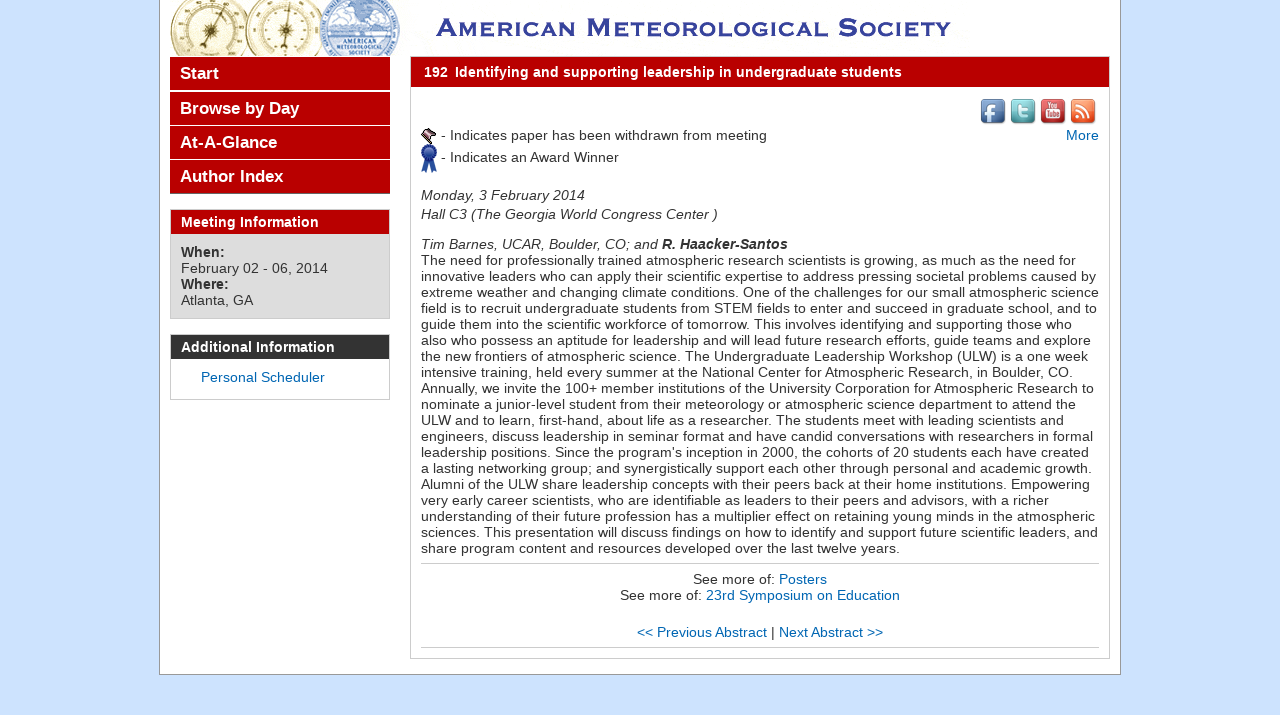

--- FILE ---
content_type: text/html; charset=utf-8
request_url: https://ams.confex.com/ams/94Annual/webprogram/Paper233090.html
body_size: 4068
content:
<!DOCTYPE html>
<html class="adapt">

	<head>
	<script type="text/javascript">
	
	var _gaq = _gaq || [];
	_gaq.push(['_setAccount', 'UA-1758415-1']);
	_gaq.push(['_setDomainName', 'ams.confex.com']);
	_gaq.push(['_setAllowLinker', true]);
	_gaq.push(['_trackPageview']);
	
	(function() {
	var ga = document.createElement('script'); ga.type = 'text/javascript';
	  ga.async = true;
	ga.src = ('https:' == document.location.protocol ? 'https://ssl' :
	  'http://www') + '.google-analytics.com/ga.js';
	var s = document.getElementsByTagName('script')[0];
	  s.parentNode.insertBefore(ga, s);
	})();
	
</script> 
		<META http-equiv="X-UA-Compatible" content="IE=edge">
<meta name="viewport" content="width=device-width, initial-scale=1, minimum-scale=1, maximum-scale=1" />
<link href="stylesheets/reset.css" rel="stylesheet" type="text/css" />
<link href="stylesheets/adapt.css" rel="stylesheet" type="text/css" />


<link href="stylesheets/style.css" rel="stylesheet"  type="text/css" />

<script type="text/javascript">

	function hideAddressBar()
	{
	  if(!window.location.hash)
	  {
		  if(document.height < window.outerHeight)
		  {
			  document.body.style.height = (window.outerHeight + 50) + 'px';
		  }

		  setTimeout( function(){ window.scrollTo(0, 1); }, 50 );
	  }
	}

	window.addEventListener("load", function(){ if(!window.pageYOffset){ hideAddressBar(); } } );
	window.addEventListener("orientationchange", hideAddressBar );

</script>

 <link  href="/style/shared/960reset.css" rel="stylesheet" type="text/css" /> 
<script type="text/javascript">
// Edit to suit your needs.
var ADAPT_CONFIG = {
	// Where is your CSS?
	path: '/static/js/adapt/css/',

	// false = Only run once, when page first loads.
	// true = Change on window resize and page tilt.
	dynamic: true,

// Optional callback... myCallback(i, width)
	callback: function (i, width) {
		document.documentElement.id = 'range_' + i;
	},

	// First range entry is the minimum.
	// Last range entry is the maximum.
	// Separate ranges by "to" keyword.
	range: [
		'0px    to 760px  = mobile.css',
		'760px  to 980px  = 720.css',
		'980px            = 960.css'

	]
};
</script>

<script src="/static/js/adapt/js/adapt.js"></script>

<script type="text/javascript">

	function hideAddressBar() {
	  if(!window.location.hash) {

		  if(document.height < 600) {

			  document.body.style.height = (window.outerHeight + 50) + 'px';
		  }

		  setTimeout( function(){ window.scrollTo(0, 1); }, 50 );
	  }
	}

	window.addEventListener("load", function(){ if(!window.pageYOffset){ hideAddressBar(); } } );
	window.addEventListener("orientationchange", hideAddressBar );

</script>

<script type="text/javascript" src="/static/js/jquery/1/jquery.min.js"></script>

<script type="text/javascript">
	$(document).ready(function(){
		  $("button#mobilemenu").click(function(){
			$("div.mobilenav").toggle(300);
		  });
		});
</script>

<!--[if lte IE 7]>
<style type="text/css">
h4 a {position:relative; height:1%}
</style>
<![endif]-->

<!--[if lte IE 6]>
<script type="text/javascript">
   try { document.execCommand( "BackgroundImageCache", false, true); } catch(e) {};
</script>
<![endif]-->
<!--[if !lt IE 6]><!-->

<script type="text/javascript" src="/static/js/jquery/1/jquery.min.js"></script>


<script type="text/javascript" src="/static/jslib/expand_noall.js"></script>

<script type="text/javascript">
<!--//--><![CDATA[//><!--
$(function() {
	$("#steps h1.dateexpand").toggler();
	$("#steps").expandAll({
	  trigger: "h1.dateexpand",
	  ref: "h1.dateexpand",
	  showMethod: "slideDown",
	  hideMethod: "slideUp"
	});
});
$(function() {
	$("#steps h2.programexpand").toggler();
	$("#steps").expandAll({
	  trigger: "h2.programexpand",
	  ref: "h2.programexpand",
	  showMethod: "slideDown",
	  hideMethod: "slideUp"
	});
});
//--><!]]>
</script>
<!--<![endif]-->
		<title>Abstract: Identifying and supporting leadership in undergraduate students (94th American Meteorological Society Annual Meeting)</title>
		<meta name="keywords" content="94Annual_23education, T. Barnes, R. Haacker-Santos">
		
	</head>
	
<body class="webprogram paper">	
<div class="container_12 wrap">
	<div class="grid_12">
		<div class="banner clearfix">
	<div class="bannerimage">
		
		<a href="http://annual.ametsoc.org/2014/index.cfm" target="_blank"><img src="images/banner.png" alt="94th American Meteorological Society Annual Meeting: http://annual.ametsoc.org/2014/index.cfm"></a>
	</div>

	<h1>
		<div class="bannertitle">
			<div>94th American Meteorological Society Annual Meeting</div>
			<div>February 02 - 06, 2014</div>
		</div>
	</h1>
	<div class="menu">
		<button id="mobilemenu">Menu</button>
		<div class="mobilenav"><ul class="nav">
		<li><a href="start.html" class=" menustart"><div class="box"></div><div class="text">Start</div></a></li>

		
		<li>
			<ul>
				
							<li><a href="meeting.html" class=""><div class="box"></div><div class="text">Browse by Day</div></a></li>
						

				

					

					

					

					
				
			</ul>
		</li>
		<li><a href="ataglance.html" class="menuataglance"><div class="box"></div><div class="text">At-A-Glance</div></a></li>

		 <li><a href="authora.html"
			class=" menuauthor"><div class="box"></div><div class="text">Author Index</div></a></li>


	</ul></div>
	</div>
</div>
	</div>
	<div class="grid_9 push_3">
		<div class="content">
			<h2>
	<div class="subtitle">
		<span class="number">192</span>
		<div class="subtext">Identifying and supporting leadership in undergraduate students</div>
	
	</div>
</h2>
			<p class="social">
				<a href="//www.facebook.com/ametsoc"><img src="images/facebook.png" alt="facebook" width="30" height="30" border="0"></a><a href="//www.twitter.com/ametsoc"><img src="images/twitter.png" alt="twitter" width="30" height="30" border="0"></a><a href="//www.youtube.com/ametsoc"><img src="images/youtube.png" alt="YouTube" width="30" height="30" border="0"></a><a href="//ametsoc.org/rss.html"><img src="images/rss.png" alt="rss feeds" width="30" height="30" border="0"></a>
			</p>
			
<div class="addthis">
			<div class="addthis_toolbox addthis_default_style">

			<a class="addthis_button_facebook"></a>
			<a class="addthis_button_twitter"></a>
			<a class="addthis_button_google"></a>
			<a href="http://addthis.com/bookmark.php?v=250&amp;username=ametsoc" class="addthis_button_compact">More</a>
			<span class="addthis_separator"></span>

			<script type="text/javascript" src="http://s7.addthis.com/js/250/addthis_widget.js#username=ametsoc"></script>
			</div>
			<script type="text/javascript">
			var addthis_config = {
			    data_track_clickback: TRUE
			}
			</script>
			
		</div>
<div class="flag note"><img src="images/flag.png" align="middle" /> - Indicates paper has been withdrawn from meeting</div>
<div class="flag note"><img src="images/blue_ribbon.png" align="middle" /> - Indicates an Award Winner</div>

	
	<div class="datetime">Monday, 3 February 2014</div>
	<div class="location">Hall C3 (The Georgia World Congress Center )</div>



	
	<div class="paperauthors">
	
		Tim Barnes, UCAR, Boulder, CO; and <b>R. Haacker-Santos</b>
	
</div>

	
	<div class="media">
			
	
	</div>

	
<P>

	
<P>

	
<P>

	
	


	<div class="abstract">
		The need for professionally trained atmospheric research scientists is growing, as much as the need for innovative leaders who can apply their scientific expertise to address pressing societal problems caused by extreme weather and changing climate conditions. One of the challenges for our small atmospheric science field is to recruit undergraduate students from STEM fields to enter and succeed in graduate school, and to guide them into the scientific workforce of tomorrow. This involves identifying and supporting those who also who possess an aptitude for leadership and will lead future research efforts, guide teams and explore the new frontiers of atmospheric science. The Undergraduate Leadership Workshop (ULW) is a one week intensive training, held every summer at the National Center for Atmospheric Research, in Boulder, CO. Annually, we invite the 100+ member institutions of the University Corporation for Atmospheric Research to nominate a junior-level student from their meteorology or atmospheric science department to attend the ULW and to learn, first-hand, about life as a researcher. The students meet with leading scientists and engineers, discuss leadership in seminar format and have candid conversations with researchers in formal leadership positions. Since the program's inception in 2000, the cohorts of 20 students each have created a lasting networking group; and synergistically support each other through personal and academic growth. Alumni of the ULW share leadership concepts with their peers back at their home institutions. Empowering very early career scientists, who are identifiable as leaders to their peers and advisors, with a richer understanding of their future profession has a multiplier effect on retaining young minds in the atmospheric sciences. This presentation will discuss findings on how to identify and support future scientific leaders, and share program content and resources developed over the last twelve years. <!--Abstract 233090 modified by 128.117.159.68 on 7-26-2013-->
	</div>


			
<div class="footer">	
	<div class="parents">
	See more of: <a href="Session35248.html">Posters</a><br>

	

	See more of: <a href="23EDUCATION.html">23rd Symposium on Education</a>
</div>

	
	<div class="siblings">
	
		
			<a href="Paper233740.html">&lt;&lt; Previous Abstract</a>
		

		|

		
			<a href="Paper240142.html">Next Abstract &gt;&gt;</a>
		
	
</div>


	

</div>


		</div>
	</div>
	<div class="grid_3 pull_9">
		<div class="navigation" id="navigation">
	<ul class="nav">
		<li><a href="start.html" class=" menustart"><div class="box"></div><div class="text">Start</div></a></li>

		
		<li>
			<ul>
				
							<li><a href="meeting.html" class=""><div class="box"></div><div class="text">Browse by Day</div></a></li>
						

				

					

					

					

					
				
			</ul>
		</li>
		<li><a href="ataglance.html" class="menuataglance"><div class="box"></div><div class="text">At-A-Glance</div></a></li>

		 <li><a href="authora.html"
			class=" menuauthor"><div class="box"></div><div class="text">Author Index</div></a></li>


	</ul>
</div>
		
		<div id="sidebar">
	<a name="mtginfo" id="mtginfo"></a>
	<div class="sidebar_priority">
		<h5>Meeting Information</h5>
		<div class="labels">
			<p class="bold">When:</p>
		</div>
		<div class="info">
			<p>February 02 - 06, 2014</p>
		</div>
		<div class="labels">
			<p class="bold">Where:</p>
		</div>
		<div class="info">
			<p>Atlanta, GA</p>
		</div>
		<div class="clearfix"></div>
		
	</div>

	<!-- BEGIN ADDITIONAL OPTIONAL SIDEBAR CONTENT ...
	<div class="sidebar">
		<h5>Additional Information</h5>
		<p>

		</p>
	</div>
	... END ADDITIONAL OPTIONAL SIDEBAR CONTENT -->
	<div class="sidebar">
		<h5>Additional Information</h5>
		<ul class="location_info">
			<li><a href="../schedule/index.cgi" target="blank">Personal Scheduler</a></li>
			<li></li>
			<li></li>
		</ul>
	</div>


</div>
	</div>
</div>
</body>
</html>	


--- FILE ---
content_type: text/css
request_url: https://ams.confex.com/ams/94Annual/webprogram/stylesheets/style.css
body_size: 1661
content:
/* THIS IS WHERE YOU PUT YOUR CLIENT STYLE OVERRIDES FOR COLOR, ETC. */

/* THIS STYLESHEET WILL ONLY HAVE STYLE ATTRIBUTES WITHIN IT. TO APPLY SPECIFIC STYLES TO A CLIENT, MAKE A STYLE.CSS IN THE CLIENT STYLESHEETS DIRECTORY AND ADD IN YOUR DIVS AND CLASSES. IF THERE ARE ANY QUESTIONS, CONTACT A STYLE PERSON FOR ASSISTANCE */

body, body.webprogram {
	/*background: #CDE3FE url("../images/background_wp.gif") repeat;*/
	background-color: #CDE3FE;
	}	
.wrap {
	border-right: 1px solid #999;
	border-left: 1px solid #999;
	border-bottom: 1px solid #999;
	margin: 0 -1px -1px -1px;
	}
.banner {
	height: 56px;
	overflow:hidden;
	}
	.banner img {
		height: 56px;
		width: 800px;
		margin-left: 10px;
		}
		html#range_1 .banner img { 
			height: 45px;
			width: 643px;
			}

.subtitle .number, .subtitle .subtext {
	display: inline-block;
	}
			
.navigation {
	background-color: #B90000;
	}
	.navigation li {
		border-top: 1px solid #FFFFFF;
		}
		.navigation li a, 
		.navigation li a:link, 
		.navigation li a:visited, 
		.navigation li a:active, 
		.navigation li a:focus {
			color: #FFFFFF;
			}

.sidebar_priority h5 {
	background-color: #B90000;
	}
	
.content h2 {
	background-color: #B90000;
	}
	
.topdisplay {
	padding: 0;
	}
	.topdisplay_group {
		clear: both;
		}
		.topdisplay_role, 
		.topdisplay_people {
			display: inline-block;
			float: left;
			font-size: 1em;
			margin: 5px 5px 0 0;
			text-align: left;
			clear:both;
			width: auto;
			}
			
.meeting .days, 
.program .days, 
.poster .days, 
.symposium .days {
	margin: 0 5px;
	}
	
body.paper {}

.paper .medialink {
    display: block;
    border: none;
    }	
	.paper .medialink a {
		background-position: -1px 50%;
		border: 1pt solid #000000;
		padding: 2px 20px 0.2em;
		}
.session .persongroup .group {
	text-align: left;
	font-weight: bold;
	width: 100%;
	border-bottom: 1px solid #ccc;
	padding: 0 0 5px 0;
	margin: 10px 0;
	}
	.session .papertime {
		width: 12%;
		}
	.session .papernumber {
		width: 5%;
		}
	.session .papertitle {
		margin-left: 20%;
		width: 75%;
		}
		
.paper .media {
	margin: 0;
	padding: 0;
	}
	.paper .medialink {
		margin: 5px 0;
		}
		.paper .medialink a.flvfile {
			background-image: url(../images/flv.gif);
			background-repeat:no-repeat;
			}
			
.meeting .date, 
.program .date, 
.posters .date, 
.symposium .date {
	border-bottom: 2px solid #B90000;
	margin: 10px 0;
	padding: 5px 0;
	clear: both;
	}
.meeting .time, 
.program .time, 
.posters .time, 
.symposium .time {
	border-color: #B90000;
	clear:both;
	}
.item .recordings, .itemset .recordings {
	width: 7%;
	}
.meeting .item .itemnumber, 
.meeting .itemset .itemnumber, 
.program .item .itemnumber, 
.program .itemset .itemnumber,
.posters .item .itemnumber, 
.posters .itemset .itemnumber,
.symposium .item .itemnumber, 
.symposium .itemset .itemnumber  {
	width: auto;
	margin-right: 0;
	text-align: left;
	color: #B90000;
	}
.meeting .item .itemtitle, 
.program .item .itemtitle, 
.posters .item .itemtitle, 
.symposium .item .itemtitle,
.meeting .item .item,
.program .item .item,
.posters .item .item,
.symposium .item .item  {
	clear: both;
	font-weight: bold;
	margin-left: 7%;
	}
	html#range_0 .item .itemtitle, html#range_0 .itemset .itemnumber, html#range_0 .item .item {
		clear: both;
		margin-left: 0;
		}
.meeting .item .item,
.program .item .item,
.posters .item .item,
.symposium .item .item  {
	font-weight: normal;
	font-style: italic;
	}
	
.childitem {
	margin: 0;
	padding: 0;
	}
	.childitem .paper {
		clear: both;
		background-color: #e6e6e6;
		border-top: 1px solid #fff;
		margin: 0;
		padding: 5px 0 5px 0;
		}
	.meeting .childitem .papertime, 
	.meeting .childitem .papernumber, 
	.meeting .childitem .papertitle, 
	.program .childitem .papertime, 
	.program .childitem .papernumber, 
	.program .childitem .papertitle, 
	.poster .childitem .papertime, 
	.poster .childitem .papernumber, 
	.poster .childitem .papertitle, 
	.symposium .childitem .papertime, 
	.symposium .childitem .papernumber, 
	.symposium .childitem .papertitle {
		float: left;
		display: block;
		}
	.childitem .papertime {
		width: 16%;
		text-align: right;
		}
	.meeting .childitem .papernumber, 
	.program .childitem .papernumber, 
	.posters .childitem .papernumber, 
	.symposium .childitem .papernumber {
		width: 5%;
		margin: 0 0 0 2%;
		}
	.childitem .papertitle, 
	.meeting .papertitle, 
	.program .papertitle, 
	.poster .papertitle, 
	.symposium .papertitle {
		width: 59%;
		margin: 0 0 0 2%;	
		}
		
p.social {
	clear: both;
	text-align: right;
	}
	
#expanded, #unexpanded {
	clear:both;
	margin-top: 5px;
	}
	
.navigation, .content {
	margin-top: 0px;
	}
	
/* Special Instructions Area */
.special ul {
	list-style-type: disc;
	margin-left: 15px;
	}

/* collapse/expand links to look more like a button */	
.showhide a:link, .showhide a:active, .showhide a:focus, .showhide a:visited, .showhide a:hover {
	display: inline-block;
	background-color: #CDE3FE;
	border: 1px solid #666;
	border-radius: 6x;
	-webkit-border-radius: 6px;
	-moz-border-radius: 6px;
	padding: 2px 4px;
	color: #333;
	margin: 2px 0 4px 0;
	}
	.showhide a:hover { 
		background-color: #1F39B6;
		color: #fff;
		text-decoration:none;
		}

.media, .parents, .siblings {
	clear:both;
}

.rightcolumn ul li {����
		list-style-type: disc; 
		padding-bottom: 8px;
		}
		
.leftcolumn ul li {����
				list-style-type: disc; 
				padding-bottom: 8px;
		}